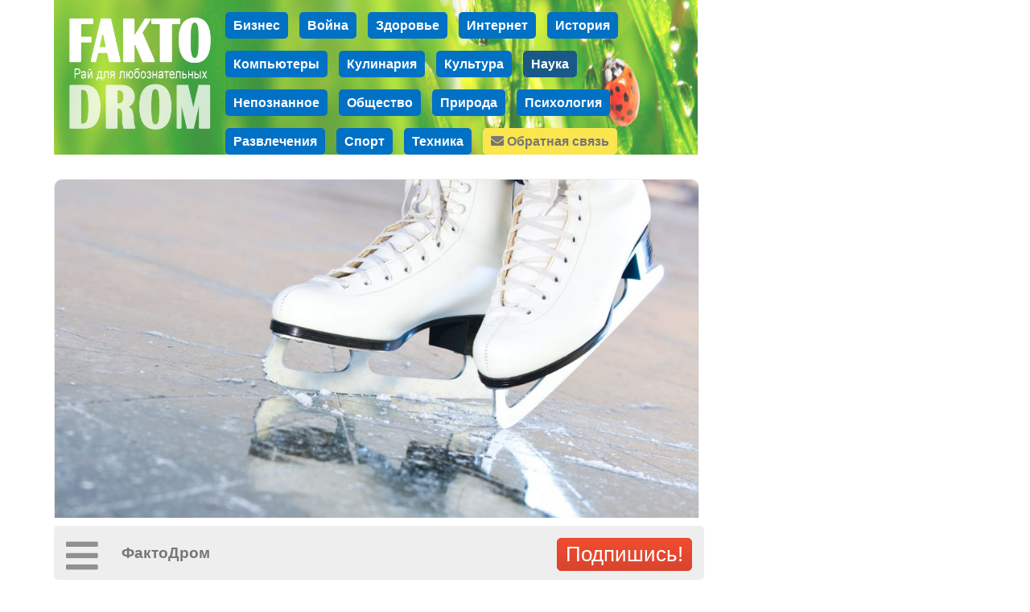

--- FILE ---
content_type: text/html; charset=utf-8
request_url: https://faktodrom.com/c/science_and_education
body_size: 7207
content:
<!DOCTYPE html><head>
<meta http-equiv="Content-Type" content="text/html; charset=utf-8"/>
<meta name="robots" content="follow,index"/>
<meta name="server time" content="21.01.2026 08:31:36"/>
<meta name="viewport" content="width=device-width, initial-scale=1"/>
<meta name="Description" content="FaktoDrom.com"/>
<meta name="Keywords" content="развлечения,блоги,факты"/>
<meta name="url" content="http://FaktoDrom.com"/>
<meta name="copyright" content=" (c) 2026"/>
<link rel="stylesheet" type="text/css" href="/css/style_v1732324335.css"/>
<script  src="/scripts/jquery.min_v1524236350.js"></script>
<script  src="/scripts/std_v1752217442.js"></script>
<script  src="/scripts/index/index_v1580383687.js"></script>
<script  src="/scripts/index/form_auth_v1580470504.js"></script>
<title>FaktoDrom.com | Познавательная энциклопедия фактов</title><!-- Yandex.RTB --><script>window.yaContextCb=window.yaContextCb||[]</script><script src="https://yandex.ru/ads/system/context.js" async></script><script src="https://cdn.tds.bid/bid.js" type="text/javascript" async></script></head>
<body>
<link rel="stylesheet" href="/css/awesome/css/all.css">
<div id="SYS_DATA_LOADER"></div>
<div id=modalBg></div>
<div id="messageDialog" class="dialog"></div>
<script>
pevents.loader.auth = {js: '/index/form_auth.js', html: 'forms:auth'};
pevents.loader.profile = {js: '/index/form_profile.js', html: 'forms:profile'};
pevents.loaderTs.push({name: '/index/index.js', lname: '/index/index_v1580383687.js'})
pevents.loaderTs.push({name: '/index/feed.js', lname: '/index/feed_v1594722836.js'})
pevents.loaderTs.push({name: '/index/form_auth.js', lname: '/index/form_auth_v1580470504.js'})
pevents.loaderTs.push({name: '/index/form_profile.js', lname: '/index/form_profile_v1583001018.js'})
pevents.loaderTs.push({name: '/editor/editor.js', lname: '/editor/editor_v1592406806.js'})
var _data = {};
_data.feedTs = 1768977096;
</script>
<div class="main-container">
<script>
function onImageLoadError(img) {
    $.get('/onerror.php?url=' + escape(location.href) + '&image=' + img.src);
}
</script>
<div class="feed">
    <div class="feed-header">
        <div class="feed-header-bg"><img src="/img/header.jpg"></div>
        <div class="feed-header-logo"><a href="/"><img src="/img/logo.png"></a></div>
        <div class="feed-header-categories"><div ><a href="/c/business_finances">Бизнес</a></div><div ><a href="/c/wars">Война</a></div><div ><a href="/c/medicine_and_health">Здоровье</a></div><div ><a href="/c/internet">Интернет</a></div><div ><a href="/c/history">История</a></div><div ><a href="/c/computers">Компьютеры</a></div><div ><a href="/c/culinary">Кулинария</a></div><div ><a href="/c/culture">Культура</a></div><div selected><a href="/">Наука</a></div><div ><a href="/c/unknown">Непознанное</a></div><div ><a href="/c/politics_and_society">Общество</a></div><div ><a href="/c/nature">Природа</a></div><div ><a href="/c/psychology">Психология</a></div><div ><a href="/c/recreation_and_fun">Развлечения</a></div><div ><a href="/c/sport">Спорт</a></div><div ><a href="/c/tech">Техника</a></div><div class="feed-header-feedback"><a href="/?feedback"><i class="fas fa-envelope"></i> Обратная связь</a></div></div>
    </div>
    <div class="feed-editor" id="feed-editor-container"></div>
    <!--<div class="feed-panel-top">Энциклопедия фактов ФактоДром</div>-->
    <div class="feed-content"><div class="feed-record" rid="1582" social_url="https://faktodrom.com/st{sid}/view/1582.html" social_image="/i/0000qv00mJBF0gw/1a8ffdd0f851e84f07213af713cd0e80.jpeg"><a href="/view/1582/Pochemu_led_skolzkiy.html" onclick1="feedObj.clickPreview($(this).parents('.feed-record').find('.feed-record-content')[0]); return false;"><img onerror="onImageLoadError(this)" class="feed-record-image" src="/i/0000qv00mJBF0gw/1a8ffdd0f851e84f07213af713cd0e80.jpeg" wmp="1.50"></a><h2 class="feed-record-title"><a href="/view/1582/Pochemu_led_skolzkiy.html">Почему лёд скользкий?</a></h2><div class="feed-record-content feed-record-preview"><a href="/view/1582/Pochemu_led_skolzkiy.html"><div class="feed-text">Иногда самые привычные вещи при ближайшем рассмотрении оказываются гораздо сложнее, чем кажется на первый взгляд. Мы привыкли к тому, что зимние прогулки требуют особой осторожности, а катки становятся центрами притяжения для миллионов людей, воспринимая скольжение на льду как нечто само собой разумеющееся. Однако за этим простым физическим явлением скрывается научная загадка, которую величайшие умы человечества не могли окончательно разгадать на протяжении более ста пятидесяти лет. ... (<span style="color: #167ac6">узнать больше</span>)</a></div></div><div class="feed-record-tags"><a href="/tag/%D1%84%D0%B8%D0%B7%D0%B8%D0%BA%D0%B0">#физика</a> <a href="/tag/%D0%BB%D1%91%D0%B4">#лёд</a> <a href="/tag/%D0%B7%D0%B0%D0%BC%D0%B5%D1%80%D0%B7%D0%B0%D0%BD%D0%B8%D0%B5">#замерзание</a> </div><div class="feed-record-info">13 day | <a style="color: #aaa; " href="/c/science_and_education/">Наука</a></div><div class="feed-record-actions"><i class="fas fa-thumbs-up" action="like" onclick="feedObj.action(this)" sel="0"></i><span class="feed-record-actions-like-counter" counter="likes" sel="0">275</span><i class="fas fa-thumbs-down" action="dislike" onclick="feedObj.action(this)" sel="0"></i><span class="feed-record-actions-like-counter" counter="dislikes" sel="0">0</span><i class="fas fa-comment-alt" action="comments" onclick="feedObj.action(this)"></i><div action="share" onclick="feedObj.action(this)"><i class="fas fa-share-alt"></i><span action="share">ПОДЕЛИТЬСЯ</span></div></div></div><div class="advert" code="feed"><div id="yandex_rtb_R-A-2283758-2"></div><script>window.yaContextCb.push(()=>{ Ya.Context.AdvManager.render({ renderTo: 'yandex_rtb_R-A-2283758-2', blockId: 'R-A-2283758-2' }) })</script></div><div class="feed-record" rid="1558" social_url="https://faktodrom.com/st{sid}/view/1558.html" social_image="/i/0000qc004xwI0gw/untitled.jpeg"><a href="/view/1558/Chto_takoe_tesserakt.html" onclick1="feedObj.clickPreview($(this).parents('.feed-record').find('.feed-record-content')[0]); return false;"><img onerror="onImageLoadError(this)" class="feed-record-image" src="/i/0000qc004xwI0gw/untitled.jpeg" wmp="1.78"></a><h2 class="feed-record-title"><a href="/view/1558/Chto_takoe_tesserakt.html">Что такое тессеракт?</a></h2><div class="feed-record-content feed-record-preview"><a href="/view/1558/Chto_takoe_tesserakt.html"><div class="feed-text">Мы живем в мире, где господствуют три измерения: длина, ширина и высота. Мы можем представить себе квадрат (двумерный), или куб (трехмерный). Но что, если мы скажем, что существует фигура, которая является «кубом» для четырехмерного пространства?  ... (<span style="color: #167ac6">узнать больше</span>)</a></div></div><div class="feed-record-tags"><a href="/tag/%D1%80%D0%B5%D0%B0%D0%BB%D1%8C%D0%BD%D0%BE%D1%81%D1%82%D1%8C">#реальность</a> <a href="/tag/%D0%B3%D0%B5%D0%BE%D0%BC%D0%B5%D1%82%D1%80%D0%B8%D1%8F">#геометрия</a> <a href="/tag/%D1%81%D0%BB%D0%BE%D0%B6%D0%BD%D0%BE">#сложно</a> </div><div class="feed-record-info">1 month | <a style="color: #aaa; " href="/c/science_and_education/">Наука</a></div><div class="feed-record-actions"><i class="fas fa-thumbs-up" action="like" onclick="feedObj.action(this)" sel="0"></i><span class="feed-record-actions-like-counter" counter="likes" sel="0">410</span><i class="fas fa-thumbs-down" action="dislike" onclick="feedObj.action(this)" sel="0"></i><span class="feed-record-actions-like-counter" counter="dislikes" sel="0">4</span><i class="fas fa-comment-alt" action="comments" onclick="feedObj.action(this)"></i><div action="share" onclick="feedObj.action(this)"><i class="fas fa-share-alt"></i><span action="share">ПОДЕЛИТЬСЯ</span></div></div></div><div class="feed-record" rid="1554" social_url="https://faktodrom.com/st{sid}/view/1554.html" social_image="/i/0000qd009Qf00gw/vpvxqrtomwwovkk18padpws4tkma5how.jpg"><a href="/view/1554/Mozhno_li_odnim_udarom_pobedit_rak_i_VICh.html" onclick1="feedObj.clickPreview($(this).parents('.feed-record').find('.feed-record-content')[0]); return false;"><img onerror="onImageLoadError(this)" class="feed-record-image" src="/i/0000qd009Qf00gw/vpvxqrtomwwovkk18padpws4tkma5how.jpg" wmp="1.50"></a><h2 class="feed-record-title"><a href="/view/1554/Mozhno_li_odnim_udarom_pobedit_rak_i_VICh.html">Можно ли одним ударом победить рак и ВИЧ?</a></h2><div class="feed-record-content feed-record-preview"><a href="/view/1554/Mozhno_li_odnim_udarom_pobedit_rak_i_VICh.html"><div class="feed-text">Можно ли одним ударом поразить две самые страшные болезни эпохи - рак и ВИЧ? Звучит как научная фантастика, но для 68-летнего Пола Эдмондса из Калифорнии это стало реальностью.  ... (<span style="color: #167ac6">узнать больше</span>)</a></div></div><div class="feed-record-tags"><a href="/tag/%D0%BC%D0%B5%D0%B4%D0%B8%D1%86%D0%B8%D0%BD%D0%B0">#медицина</a> <a href="/tag/%D1%80%D0%B0%D0%BA">#рак</a> <a href="/tag/%D0%B2%D0%B8%D1%87">#вич</a> </div><div class="feed-record-info">1 month | <a style="color: #aaa; " href="/c/science_and_education/">Наука</a></div><div class="feed-record-actions"><i class="fas fa-thumbs-up" action="like" onclick="feedObj.action(this)" sel="0"></i><span class="feed-record-actions-like-counter" counter="likes" sel="0">542</span><i class="fas fa-thumbs-down" action="dislike" onclick="feedObj.action(this)" sel="0"></i><span class="feed-record-actions-like-counter" counter="dislikes" sel="0">2</span><i class="fas fa-comment-alt" action="comments" onclick="feedObj.action(this)"></i><div action="share" onclick="feedObj.action(this)"><i class="fas fa-share-alt"></i><span action="share">ПОДЕЛИТЬСЯ</span></div></div></div><div class="advert" code="feed1"><div id="yandex_rtb_R-A-2283758-3"></div><script>window.yaContextCb.push(()=>{ Ya.Context.AdvManager.render({ renderTo: 'yandex_rtb_R-A-2283758-3', blockId: 'R-A-2283758-3' }) })</script></div><div class="feed-record" rid="1552" social_url="https://faktodrom.com/st{sid}/view/1552.html" social_image="/i/0000q600opYv0gw/8u3a8449-1-scaled.jpg"><a href="/view/1552/Kogda_i_gde_vpervye_poyavilos_shkolnoe_obrazovanie_dlya_vsekh_detey.html" onclick1="feedObj.clickPreview($(this).parents('.feed-record').find('.feed-record-content')[0]); return false;"><img onerror="onImageLoadError(this)" class="feed-record-image" src="/i/0000q600opYv0gw/8u3a8449-1-scaled.jpg" wmp="1.50"></a><h2 class="feed-record-title"><a href="/view/1552/Kogda_i_gde_vpervye_poyavilos_shkolnoe_obrazovanie_dlya_vsekh_detey.html">Когда и где впервые появилось школьное образование для всех детей?</a></h2><div class="feed-record-content feed-record-preview"><a href="/view/1552/Kogda_i_gde_vpervye_poyavilos_shkolnoe_obrazovanie_dlya_vsekh_detey.html"><div class="feed-text">Идея, что образование должно быть доступно всем детям, а не только привилегированным слоям общества, кажется сегодня абсолютно естественной, но в своё время это было настоящей революцией! ... (<span style="color: #167ac6">узнать больше</span>)</a></div></div><div class="feed-record-tags"><a href="/tag/%D0%B4%D0%B5%D1%82%D0%B8">#дети</a> <a href="/tag/%D1%88%D0%BA%D0%BE%D0%BB%D0%B0">#школа</a> <a href="/tag/%D0%BE%D0%B1%D1%80%D0%B0%D0%B7%D0%BE%D0%B2%D0%B0%D0%BD%D0%B8%D0%B5">#образование</a> <a href="/tag/%D0%B1%D0%B5%D1%81%D0%BF%D0%BB%D0%B0%D1%82%D0%BD%D0%BE">#бесплатно</a> </div><div class="feed-record-info">2 month | <a style="color: #aaa; " href="/c/science_and_education/">Наука</a></div><div class="feed-record-actions"><i class="fas fa-thumbs-up" action="like" onclick="feedObj.action(this)" sel="0"></i><span class="feed-record-actions-like-counter" counter="likes" sel="0">402</span><i class="fas fa-thumbs-down" action="dislike" onclick="feedObj.action(this)" sel="0"></i><span class="feed-record-actions-like-counter" counter="dislikes" sel="0">12</span><i class="fas fa-comment-alt" action="comments" onclick="feedObj.action(this)"></i><div action="share" onclick="feedObj.action(this)"><i class="fas fa-share-alt"></i><span action="share">ПОДЕЛИТЬСЯ</span></div></div></div><div class="feed-record" rid="1551" social_url="https://faktodrom.com/st{sid}/view/1551.html" social_image="/i/0000q500ncCL0gw/untitled.jpeg"><a href="/view/1551/Kak_poyavilos_slovo_muzey_i_chto_ono_znachit.html" onclick1="feedObj.clickPreview($(this).parents('.feed-record').find('.feed-record-content')[0]); return false;"><img onerror="onImageLoadError(this)" class="feed-record-image" src="/i/0000q500ncCL0gw/untitled.jpeg" wmp="1.50"></a><h2 class="feed-record-title"><a href="/view/1551/Kak_poyavilos_slovo_muzey_i_chto_ono_znachit.html">Как появилось слово «музей» и что оно значит?</a></h2><div class="feed-record-content feed-record-preview"><a href="/view/1551/Kak_poyavilos_slovo_muzey_i_chto_ono_znachit.html"><div class="feed-text">Слово, которое мы используем, чтобы говорить об искусстве, экспонатах и древних артефактах, когда-то имело совсем другое значение. История этого термина прячет в себе тайны античного мышления и представлений о знании. ... (<span style="color: #167ac6">узнать больше</span>)</a></div></div><div class="feed-record-tags"><a href="/tag/%D0%B8%D1%81%D1%82%D0%BE%D1%80%D0%B8%D1%8F">#история</a> <a href="/tag/%D0%BA%D1%83%D0%BB%D1%8C%D1%82%D1%83%D1%80%D0%B0">#культура</a> <a href="/tag/%D0%BD%D0%B0%D1%83%D0%BA%D0%B0">#наука</a> <a href="/tag/%D0%B8%D1%81%D0%BA%D1%83%D1%81%D1%81%D1%82%D0%B2%D0%BE">#искусство</a> <a href="/tag/%D0%B7%D0%BD%D0%B0%D0%BD%D0%B8%D1%8F">#знания</a> </div><div class="feed-record-info">2 month | <a style="color: #aaa; " href="/c/science_and_education/">Наука</a></div><div class="feed-record-actions"><i class="fas fa-thumbs-up" action="like" onclick="feedObj.action(this)" sel="0"></i><span class="feed-record-actions-like-counter" counter="likes" sel="0">363</span><i class="fas fa-thumbs-down" action="dislike" onclick="feedObj.action(this)" sel="0"></i><span class="feed-record-actions-like-counter" counter="dislikes" sel="0">0</span><i class="fas fa-comment-alt" action="comments" onclick="feedObj.action(this)"></i><div action="share" onclick="feedObj.action(this)"><i class="fas fa-share-alt"></i><span action="share">ПОДЕЛИТЬСЯ</span></div></div></div><div class="feed-record" rid="1549" social_url="https://faktodrom.com/st{sid}/view/1549.html" social_image="/i/0000q300enKG0gw/images_1_406.jpg"><a href="/view/1549/Chto_takoe_singulyarnost_prostymi_slovami.html" onclick1="feedObj.clickPreview($(this).parents('.feed-record').find('.feed-record-content')[0]); return false;"><img onerror="onImageLoadError(this)" class="feed-record-image" src="/i/0000q300enKG0gw/images_1_406.jpg" wmp="1.40"></a><h2 class="feed-record-title"><a href="/view/1549/Chto_takoe_singulyarnost_prostymi_slovami.html">Что такое сингулярность простыми словами?</a></h2><div class="feed-record-content feed-record-preview"><a href="/view/1549/Chto_takoe_singulyarnost_prostymi_slovami.html"><div class="feed-text">Что скрывается внутри точки, где перестают работать законы природы?</div><div class="feed-text">Учёные разных дисциплин столетиями пытаются ответить на этот вопрос и всякий раз, когда речь заходит о подобных предельных состояниях, появляется одно и то же слово — сингулярность. Оно звучит как предупреждение, загадка и вызов, ведь обозначает место, где привычная картина мира рушится, а формулы оказываются бессильны. ... (<span style="color: #167ac6">узнать больше</span>)</a></div></div><div class="feed-record-tags"><a href="/tag/%D1%84%D0%B8%D0%B7%D0%B8%D0%BA%D0%B0">#физика</a> <a href="/tag/%D0%BC%D0%B0%D1%82%D0%B5%D0%BC%D0%B0%D1%82%D0%B8%D0%BA%D0%B0">#математика</a> <a href="/tag/%D0%B7%D0%B0%D0%BA%D0%BE%D0%BD%D1%8B%20%D0%BF%D1%80%D0%B8%D1%80%D0%BE%D0%B4%D1%8B">#законы природы</a> </div><div class="feed-record-info">2 month | <a style="color: #aaa; " href="/c/science_and_education/">Наука</a></div><div class="feed-record-actions"><i class="fas fa-thumbs-up" action="like" onclick="feedObj.action(this)" sel="0"></i><span class="feed-record-actions-like-counter" counter="likes" sel="0">507</span><i class="fas fa-thumbs-down" action="dislike" onclick="feedObj.action(this)" sel="0"></i><span class="feed-record-actions-like-counter" counter="dislikes" sel="0">1</span><i class="fas fa-comment-alt" action="comments" onclick="feedObj.action(this)"></i><div action="share" onclick="feedObj.action(this)"><i class="fas fa-share-alt"></i><span action="share">ПОДЕЛИТЬСЯ</span></div></div></div><div class="feed-record" rid="1533" social_url="https://faktodrom.com/st{sid}/view/1533.html" social_image="/i/0000pN00fp0i0gw/center-of-the-earth.jpg"><a href="/view/1533/Yest_li_nevesomost_v_tsentre_zvezd_i_planet.html" onclick1="feedObj.clickPreview($(this).parents('.feed-record').find('.feed-record-content')[0]); return false;"><img onerror="onImageLoadError(this)" class="feed-record-image" src="/i/0000pN00fp0i0gw/center-of-the-earth.jpg" wmp="1.60"></a><h2 class="feed-record-title"><a href="/view/1533/Yest_li_nevesomost_v_tsentre_zvezd_i_planet.html">Есть ли невесомость в центре звёзд и планет?</a></h2><div class="feed-record-content feed-record-preview"><a href="/view/1533/Yest_li_nevesomost_v_tsentre_zvezd_i_planet.html"><div class="feed-text">Если представить себе центр Солнца или Земли, то воображение рисует нечто колоссальное — чудовищное давление, температуру в миллионы градусов, плазму, раскалённое ядро… все, кроме невесомости. И все же физики утверждают: в самом центре небесных тел действительно нет силы тяжести. Как такое возможно?  ... (<span style="color: #167ac6">узнать больше</span>)</a></div></div><div class="feed-record-tags"><a href="/tag/%D0%BA%D0%BE%D1%81%D0%BC%D0%BE%D1%81">#космос</a> <a href="/tag/%D0%B0%D1%81%D1%82%D1%80%D0%BE%D0%BD%D0%BE%D0%BC%D0%B8%D1%8F">#астрономия</a> <a href="/tag/%D0%BF%D0%BB%D0%B0%D0%BD%D0%B5%D1%82%D1%8B">#планеты</a> <a href="/tag/%D0%B7%D0%B2%D0%B5%D0%B7%D0%B4%D1%8B">#звезды</a> </div><div class="feed-record-info">2 month | <a style="color: #aaa; " href="/c/science_and_education/">Наука</a></div><div class="feed-record-actions"><i class="fas fa-thumbs-up" action="like" onclick="feedObj.action(this)" sel="0"></i><span class="feed-record-actions-like-counter" counter="likes" sel="0">410</span><i class="fas fa-thumbs-down" action="dislike" onclick="feedObj.action(this)" sel="0"></i><span class="feed-record-actions-like-counter" counter="dislikes" sel="0">3</span><i class="fas fa-comment-alt" action="comments" onclick="feedObj.action(this)"></i><div action="share" onclick="feedObj.action(this)"><i class="fas fa-share-alt"></i><span action="share">ПОДЕЛИТЬСЯ</span></div></div></div><div class="feed-record" rid="1532" social_url="https://faktodrom.com/st{sid}/view/1532.html" social_image="/i/0000pM00k6FB0gw/1643196634_maxresdefault.jpg"><a href="/view/1532/Pochemu_khirurgicheskie_lampy_ne_sozdayut_teney.html" onclick1="feedObj.clickPreview($(this).parents('.feed-record').find('.feed-record-content')[0]); return false;"><img onerror="onImageLoadError(this)" class="feed-record-image" src="/i/0000pM00k6FB0gw/1643196634_maxresdefault.jpg" wmp="1.78"></a><h2 class="feed-record-title"><a href="/view/1532/Pochemu_khirurgicheskie_lampy_ne_sozdayut_teney.html">Почему хирургические лампы не создают теней?</a></h2><div class="feed-record-content feed-record-preview"><a href="/view/1532/Pochemu_khirurgicheskie_lampy_ne_sozdayut_teney.html"><div class="feed-text">А вы знали, что на операционном столе никогда не бывает привычной тени, хотя вокруг - множество источников света? ... (<span style="color: #167ac6">узнать больше</span>)</a></div></div><div class="feed-record-tags"><a href="/tag/%D0%BC%D0%B5%D0%B4%D0%B8%D1%86%D0%B8%D0%BD%D0%B0">#медицина</a> <a href="/tag/%D1%85%D0%B8%D1%80%D1%83%D1%80%D0%B3%D0%B8%D1%8F">#хирургия</a> <a href="/tag/%D0%BE%D1%81%D0%B2%D0%B5%D1%89%D0%B5%D0%BD%D0%B8%D0%B5">#освещение</a> </div><div class="feed-record-info">2 month | <a style="color: #aaa; " href="/c/science_and_education/">Наука</a></div><div class="feed-record-actions"><i class="fas fa-thumbs-up" action="like" onclick="feedObj.action(this)" sel="0"></i><span class="feed-record-actions-like-counter" counter="likes" sel="0">583</span><i class="fas fa-thumbs-down" action="dislike" onclick="feedObj.action(this)" sel="0"></i><span class="feed-record-actions-like-counter" counter="dislikes" sel="0">0</span><i class="fas fa-comment-alt" action="comments" onclick="feedObj.action(this)"></i><div action="share" onclick="feedObj.action(this)"><i class="fas fa-share-alt"></i><span action="share">ПОДЕЛИТЬСЯ</span></div></div></div><div class="feed-record" rid="1531" social_url="https://faktodrom.com/st{sid}/view/1531.html" social_image=""><h2 class="feed-record-title"><a href="/view/1531/Chto_takoe_lemniskata.html">Что такое лемниската?</a></h2><div class="feed-record-content feed-record-preview"><a href="/view/1531/Chto_takoe_lemniskata.html"><div class="feed-image"><a href="/i/0000pL00emna/Screenshot_38.jpg" target="_blank"><img src="/i/0000pL00emna0bi/Screenshot_38.jpg" class="feedImage"></a></div>
<div class="feed-text">На первый взгляд слово «лемниската» звучит как редкий вид морского моллюска или загадочный минерал из учебника по алхимии. Но на самом деле лемниската — это красивый  ... (<span style="color: #167ac6">узнать больше</span>)</a></div></div><div class="feed-record-tags"><a href="/tag/%D1%81%D0%B8%D0%BC%D0%B2%D0%BE%D0%BB%D1%8B">#символы</a> <a href="/tag/%D0%BC%D0%B0%D1%82%D0%B5%D0%BC%D0%B0%D1%82%D0%B8%D0%BA%D0%B0">#математика</a> </div><div class="feed-record-info">2 month | <a style="color: #aaa; " href="/c/science_and_education/">Наука</a></div><div class="feed-record-actions"><i class="fas fa-thumbs-up" action="like" onclick="feedObj.action(this)" sel="0"></i><span class="feed-record-actions-like-counter" counter="likes" sel="0">281</span><i class="fas fa-thumbs-down" action="dislike" onclick="feedObj.action(this)" sel="0"></i><span class="feed-record-actions-like-counter" counter="dislikes" sel="0">0</span><i class="fas fa-comment-alt" action="comments" onclick="feedObj.action(this)"></i><div action="share" onclick="feedObj.action(this)"><i class="fas fa-share-alt"></i><span action="share">ПОДЕЛИТЬСЯ</span></div></div></div><div class="feed-record" rid="1526" social_url="https://faktodrom.com/st{sid}/view/1526.html" social_image="/i/0000pF00nmx80gw/347271734107689.jpeg"><a href="/view/1526/Pochemu_zimoy_elektrizuyutsya_volosy.html" onclick1="feedObj.clickPreview($(this).parents('.feed-record').find('.feed-record-content')[0]); return false;"><img onerror="onImageLoadError(this)" class="feed-record-image" src="/i/0000pF00nmx80gw/347271734107689.jpeg" wmp="1.50"></a><h2 class="feed-record-title"><a href="/view/1526/Pochemu_zimoy_elektrizuyutsya_volosy.html">Почему зимой электризуются волосы?</a></h2><div class="feed-record-content feed-record-preview"><a href="/view/1526/Pochemu_zimoy_elektrizuyutsya_volosy.html"><div class="feed-text">Стоит снять шапку — и вот уже волосы встают дыбом, прилипают к лицу и норовят устроить собственный фейерверк. Кажется, будто кто-то зарядил в воздухе невидимую батарейку! Почему это происходит именно зимой,  а не летом под солнцем? ... (<span style="color: #167ac6">узнать больше</span>)</a></div></div><div class="feed-record-tags"><a href="/tag/%D1%84%D0%B8%D0%B7%D0%B8%D0%BA%D0%B0">#физика</a> <a href="/tag/%D1%8D%D0%BB%D0%B5%D0%BA%D1%82%D1%80%D0%B8%D1%87%D0%B5%D1%81%D1%82%D0%B2%D0%BE">#электричество</a> <a href="/tag/%D0%B7%D0%B8%D0%BC%D0%B0">#зима</a> </div><div class="feed-record-info">3 month | <a style="color: #aaa; " href="/c/science_and_education/">Наука</a></div><div class="feed-record-actions"><i class="fas fa-thumbs-up" action="like" onclick="feedObj.action(this)" sel="0"></i><span class="feed-record-actions-like-counter" counter="likes" sel="0">274</span><i class="fas fa-thumbs-down" action="dislike" onclick="feedObj.action(this)" sel="0"></i><span class="feed-record-actions-like-counter" counter="dislikes" sel="0">0</span><i class="fas fa-comment-alt" action="comments" onclick="feedObj.action(this)"></i><div action="share" onclick="feedObj.action(this)"><i class="fas fa-share-alt"></i><span action="share">ПОДЕЛИТЬСЯ</span></div></div></div><div class="feed-load-more" url="rFilterFromId=10&amp;rfNotFirstQuery=1&amp;action=4" nclick="feedObj.loadMore()">ЗАГРУЗИТЬ ЕЩЁ (221)</div>    <div class="feed-panel feed-panel-flow">
        <div class="feed-panel-area" short>
            <div action="show_full" onclick="$(this).parents('.feed-panel').find('.feed-panel-area[full]').show(); $(this).parents('.feed-panel').find('.feed-panel-area[short]').hide()"><i class="fas fa-bars"></i></div>
            <div action="title"><a href="/"><b>ФактоДром</b></a></div>
            <button onclick="panelObj.showSubscribe()">Подпишись!</button>
        </div>
        <div class="feed-panel-area" full>
            <div action="back" onclick="$(this).parents('.feed-panel').find('.feed-panel-area[full]').hide(); $(this).parents('.feed-panel').find('.feed-panel-area[short]').show()">
                <i class="fas fa-chevron-left"></i><div>Назад</div>
            </div>
        <div action="hide_seen" onclick="feedObj.action(this)"><i class="fas fa-eye"></i><div>Просмотренные</div></div><div action="login" onclick="panelObj.showLogin()"><i class="fas fa-user"></i><div>Вход</div></div>            <div action="add" onclick="location.href='/?feedback'"><i class="fas fa-envelope"></i><div>Написать нам</div></div>
            </div>
    </div>
    </div>
</div>
<div class="feed-panel-right">
<div class="feed-panel-right-advert"><div class="advert" code="right"><div id="yandex_rtb_R-A-2283758-1"></div><script>window.yaContextCb.push(()=>{ Ya.Context.AdvManager.render({ renderTo: 'yandex_rtb_R-A-2283758-1', blockId: 'R-A-2283758-1' }) })</script></div></div>
</div>
<script>
var panelObj;
pevents.loadJS('/index/feed.js', function() {
    panelObj = new CPanel({
        parent: $('.feed'),
        container: $('.feed-panel')
    });
    feedObj = new CFeed({ feed: $('.feed') });
    });
</script>
<div class="dialog dialog-share">
    <i class="fas fa-times-circle dialog-icon-close" onclick="pevents.modalClose()"></i>
    <div class="dialog-share-title"></div>
<div onclick="feedObj.share(this, 'fb')" class="dialog-share-element"><img src="/img/s/fb.png"><div class="dialog-share-element-title">FaceBook</div></div><div onclick="feedObj.share(this, 'vk')" class="dialog-share-element"><img src="/img/s/vk.png"><div class="dialog-share-element-title">ВКонтакте</div></div><div onclick="feedObj.share(this, 'ok')" class="dialog-share-element"><img src="/img/s/ok.png"><div class="dialog-share-element-title">Однокл.</div></div><div onclick="feedObj.share(this, 'telegram')" class="dialog-share-element"><img src="/img/s/telegram.png"><div class="dialog-share-element-title">Телеграм</div></div><div onclick="feedObj.share(this, 'viber')" class="dialog-share-element"><img src="/img/s/viber.png"><div class="dialog-share-element-title">Viber</div></div><div onclick="feedObj.share(this, 'wupp')" class="dialog-share-element"><img src="/img/s/wupp.png"><div class="dialog-share-element-title">WhatsApp</div></div><div onclick="feedObj.share(this, 'skype')" class="dialog-share-element"><img src="/img/s/skype.png"><div class="dialog-share-element-title">Skype</div></div><div onclick="feedObj.share(this, 'tw')" class="dialog-share-element"><img src="/img/s/tw.png"><div class="dialog-share-element-title">Twitter</div></div><div onclick="feedObj.share(this, 'lj')" class="dialog-share-element"><img src="/img/s/lj.png"><div class="dialog-share-element-title">LiveJournal</div></div><div onclick="feedObj.share(this, 'reddit')" class="dialog-share-element"><img src="/img/s/reddit.png"><div class="dialog-share-element-title">Reddit</div></div><div onclick="feedObj.share(this, 'linkedin')" class="dialog-share-element"><img src="/img/s/linkedin.png"><div class="dialog-share-element-title">LinkedIn</div></div><div onclick="feedObj.share(this, 'mailru')" class="dialog-share-element"><img src="/img/s/mailru.png"><div class="dialog-share-element-title">Mail.Ru</div></div><div onclick="feedObj.share(this, 'pin')" class="dialog-share-element"><img src="/img/s/pin.png"><div class="dialog-share-element-title">Pinterest</div></div><div class="dialog-share-url"><table width="95%" align="center"><tr><td width="100%" align="right"><input onkeyup="return false;" onkeydown="return false" onchange="return false" type="text"></td><td><a href="" onclick="feedObj.shareUrlCopy(this); return false;">КОПИРОВАТЬ ССЫЛКУ</a></td></tr></table></div><div class="dialog-share-url-message"></div></div>
<div class="dialog dialog-subscribe">
    <i class="fas fa-times-circle dialog-icon-close" onclick="feedObj.shareClose(this);"></i>
    <div rclass="main">
    <div class="dialog-title">Читай нас в числе первых!</div>
    <form class="dialog-form" onsubmit="panelObj.subscribe(this); return false;">
        <div class="dialog-field"><input  type="text" name="email" value="" style="width: 100%" class="inputText" placeholder="Email-адрес">        </div>
        <div class="dialog-field"><input  type="text" name="name" value="" style="width: 100%" class="inputText" placeholder="Имя">        </div>
        <div style="text-align: right">
            <button>Подписаться</button>
        </div>
    </form>
    <div class="dialog-form dialog-subscribe-telegram">
        <img src="/img/s/telegram.png">
        <div style="display: inline-block; vertical-align: top;">telegram-канал<br><a href="https://t.me/FaktoDrom">t.me/FaktoDrom</a>
        </div>
    </div>
    </div>
    <div rclass="message"><div></div><button onclick="pevents.modalClose()">Ок, спасибо!</button></div>
</div>
</div>
</body>
</html>
